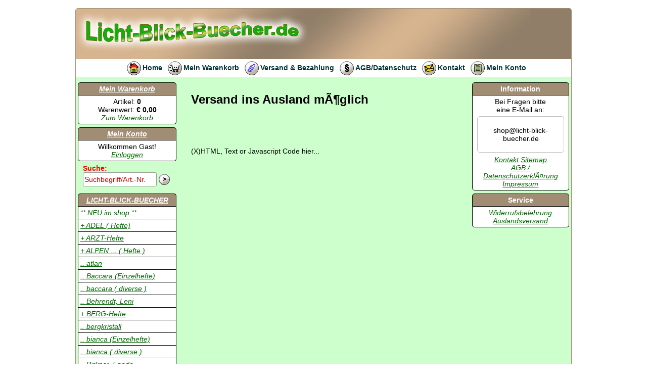

--- FILE ---
content_type: text/html; charset=ISO-8859-1
request_url: https://licht-blick-buecher.de/shpPfCnt.php?sCI=102
body_size: 3168
content:
<!DOCTYPE html PUBLIC "-//W3C//DTD XHTML 1.0 Transitional//EN" "http://www.w3.org/TR/xhtml1/DTD/xhtml1-transitional.dtd"><html xmlns="http://www.w3.org/1999/xhtml"><head><title>Versand ins Ausland</title><meta name="Description" content="" />
<meta name="keywords" lang="de" content="" />
<meta http-equiv="pragma" content="no-cache" />
<meta name="robots" content="index,follow" />
<meta http-equiv="Content-Type" content="text/html; charset=utf-8"/><link href="u/s39.css" rel="stylesheet" type="text/css" />
 <!-- Start Cookie Plugin -->
 <script type="text/javascript">
   window.CookieHinweis_options = {
   message: "Diese Website nutzt Cookies, um bestm&#246;gliche Funktionalit&#228;t bieten zu k&#246;nnen.",
   agree: "Ok, verstanden",
   learnMore: "Mehr Infos",
   link: "https://www.licht-blick-buecher.de/shpPfCnt.php?sC=c6", /* Link zu den eigenen Datenschutzbestimmungen */
   theme: "dunkel-oben" /* weitere Theme-Optionen sind dunkel-unten oder hell-unten-rechts */
  };
 </script>
 <script type="text/javascript" src="cookiescript.js
 "></script>
 <!-- Ende Cookie Plugin --></head><body><br /> <div id="m"><div style="width:100%;background:url(u/top-960-100.jpg) no-repeat;background-color:#907E68;">
 <a href="./" title="Homepage"><img src="b/s.gif" width="569" height="100" alt="" /></a>
</div>
<div id="buttonBar"><a href="./" title="Zur Webshop-Startseite"><img src="b/t1.gif" width="30" height="30" class="b" alt="" />Home</a><a href="shpPfWK.php?cT=010" title=""><img src="b/t2.gif" width="30" height="30" alt="" class="b" />Mein Warenkorb</a><a href="shpPfCnt.php?sC=c7" title=""><img src="b/t3.gif" width="30" height="30" alt="" class="b" />Versand &amp; Bezahlung</a><a href="shpPfCnt.php?sC=c6" title=""><img src="b/t5.gif" width="30" height="30" alt="" class="b" />AGB/Datenschutz</a><a href="shpPfCnt.php?sC=c4" title=""><img src="b/t4.gif" width="30" height="30" alt="" class="b" />Kontakt</a><a href="https://www.licht-blick-buecher.de/cust.php?" title=""><img src="b/t6.gif" width="30" height="30" alt="" class="b" />Mein Konto</a></div><div id="m1"><div id="m2"><div class="box-top"><a href="shpPfWK.php?cT=010" title="">Mein Warenkorb</a></div><div class="box-bottom center">Artikel: <strong>0</strong><br />Warenwert:<strong> &euro;&nbsp;0,00</strong><br /><a href="shpPfWK.php?cT=010" title="">Zum Warenkorb</a></div><div class="box-top"><a href="https://www.licht-blick-buecher.de/cust.php?" title="">Mein Konto</a></div><div class="box-bottom center">Willkommen Gast!<br /><a href="https://www.licht-blick-buecher.de/cust.php?" title="Jetzt in Kundenkonto einloggen">Einloggen</a></div><form action="shpSR.php?fromSForm=1" method="post" class="find">Suche:<br /><input type="text" name="sf" value="Suchbegriff/Art.-Nr." title="Bitte Suchbegriff eingeben" onfocus="tf_focus_sf(this)" onblur="tf_blur_sf(this)" maxlength="25" /><input type="image" src="b/b1D.gif" title="Los!" alt="Los!" class="l" /></form><div class="box-topCat"><a href="shpPfCnt.php?sC=c8">LICHT-BLICK-BUECHER</a></div><div class="box-bottomCat"><ul class="navCat"><li><a href="shpSR.php?p1=1002">** NEU im shop **</a></li><li><a href="shpSR.php?p1=320">+ ADEL ( Hefte)</a></li><li><a href="shpSR.php?p1=563">+ ARZT-Hefte </a></li><li><a href="shpSR.php?p1=955">+ ALPEN ... ( Hefte )</a></li><li><a href="shpSR.php?p1=1339">.. atlan</a></li><li><a href="shpSR.php?p1=1618">.. Baccara  (Einzelhefte)<br/> </a></li><li><a href="shpSR.php?p1=1015">.. baccara  ( diverse )</a></li><li><a href="shpSR.php?p1=1594">.. Behrendt, Leni</a></li><li><a href="shpSR.php?p1=1335">+ BERG-Hefte </a></li><li><a href="shpSR.php?p1=1805">.. bergkristall</a></li><li><a href="shpSR.php?p1=1611">.. bianca (Einzelhefte)<br/> </a></li><li><a href="shpSR.php?p1=1195">.. bianca  ( diverse )</a></li><li><a href="shpSR.php?p1=1607">.. Birkner, Friede</a></li><li><a href="shpSR.php?p1=1622">.. blau licht</a></li><li><a href="shpSR.php?p1=1012">+ CORA-Verlag  sonstige </a></li><li><a href="shpSR.php?p1=1390">.. Courths-Mahler, Hedwig</a></li><li><a href="shpSR.php?p1=1023">.. denise <br/> </a></li><li><a href="shpSR.php?p1=1127">.. Der Bergdoktor</a></li><li><a href="shpSR.php?p1=1330">.. Der Bergpfarrer<br/> </a></li><li><a href="shpSR.php?p1=1035">.. desiree</a></li><li><a href="shpSR.php?p1=617">.. Dr. Bruckner</a></li><li><a href="shpSR.php?p1=695">.. Dr. Laurin</a></li><li><a href="shpSR.php?p1=519">.. Dr. Norden</a></li><li><a href="shpSR.php?p1=1697">.. Dr. Stefan Frank</a></li><li><a href="shpSR.php?p1=324">.. edelstein</a></li><li><a href="shpSR.php?p1=1010">.. erica /erika</a></li><li><a href="shpSR.php?p1=443">+ FAMILIE  Hefte</a></li><li><a href="shpSR.php?p1=1617">+ FRAUEN-Hefte  </a></li><li><a href="shpSR.php?p1=1661">+ FUERSTEN ( Hefte )</a></li><li><a href="shpSR.php?p1=1525">.. Fuersten-Roman</a></li><li><a href="shpSR.php?p1=1375">.. gaslicht </a></li><li><a href="shpSR.php?p1=1771">.. Geliebte Mutti</a></li><li><a href="shpSR.php?p1=266">.. Gespenster-Krimi</a></li><li><a href="shpSR.php?p1=1206">+ GRUSEL-Hefte  </a></li><li><a href="shpSR.php?p1=1243">+ HEIMAT- Hefte </a></li><li><a href="shpSR.php?p1=552">.. historical</a></li><li><a href="shpSR.php?p1=1627">.. irrlicht</a></li><li><a href="shpSR.php?p1=1326">.. janine</a></li><li><a href="shpSR.php?p1=1398">.. jennifer</a></li><li><a href="shpSR.php?p1=1694">.. jerry cotton ( mix )</a></li><li><a href="shpSR.php?p1=1602">.. jessica</a></li><li><a href="shpSR.php?p1=1605">.. julia ( (Einzelhefte)</a></li><li><a href="shpSR.php?p1=420">.. julia extra</a></li><li><a href="shpSR.php?p1=1188">.. julia   ( diverse )  </a></li><li><a href="shpSR.php?p1=725">+ KINDER / JUGEND  Hefte</a></li><li><a href="shpSR.php?p1=1167">+ KRIMI, - THRILLER-Hefte  </a></li><li><a href="shpSR.php?p1=1614">+ KRONEN ( Hefte )</a></li><li><a href="shpSR.php?p1=1053">.. Landser / Weltkrieg</a></li><li><a href="shpSR.php?p1=1638">+ LIEBE / SCHICKSAL Hefte</a></li><li><a href="shpSR.php?p1=431">.. maddrax</a></li><li><a href="shpSR.php?p1=739">.. malko</a></li><li><a href="shpSR.php?p1=1539">.. mami</a></li><li><a href="shpSR.php?p1=1655">.. marylin</a></li><li><a href="shpSR.php?p1=2467">.. mister dynamit</a></li><li><a href="shpSR.php?p1=1020">.. my lady</a></li><li><a href="shpSR.php?p1=1032">.. mystery /- thriller<br/> </a></li><li><a href="shpSR.php?p1=1450">.. natalie</a></li><li><a href="shpSR.php?p1=1679">.. perry rhodan</a></li><li><a href="shpSR.php?p1=1119">.. Prof. Zamorra</a></li><li><a href="shpSR.php?p1=1216">.. romana   ( diverse )</a></li><li><a href="shpSR.php?p1=1621">.. romana (Einzelhefte)</a></li><li><a href="shpSR.php?p1=1876">+ ROMANHEFTE  (diverse)</a></li><li><a href="shpSR.php?p1=537">+ SCHLOSS  ( Hefte )</a></li><li><a href="shpSR.php?p1=1665">+ SCIFI,- FANTASY-Hefte  </a></li><li><a href="shpSR.php?p1=1175">.. sibilla</a></li><li><a href="shpSR.php?p1=1014">.. silvia</a></li><li><a href="shpSR.php?p1=434">.. sophienlust</a></li><li><a href="shpSR.php?p1=1431">.. stephanie</a></li><li><a href="shpSR.php?p1=1426">.. tanga</a></li><li><a href="shpSR.php?p1=700">.. tanja</a></li><li><a href="shpSR.php?p1=1613">.. tiffany <br/> </a></li><li><a href="shpSR.php?p1=1379">.. Toni der Huettenwirt</a></li><li><a href="shpSR.php?p1=1018">.. trucker-king</a></li><li><a href="shpSR.php?p1=1260">+ WESTERN - Hefte </a></li><li><a href="shpSR.php?p1=1964">ALLERLEI</a></li><li><a href="shpSR.php?p1=361">COMIC </a></li><li><a href="shpSR.php?p1=1365">Micky Maus</a></li><li><a href="shpSR.php?p1=425">KINDER / JUGEND ( Buecher)</a></li><li><a href="shpSR.php?p1=556">KINDER  ( Mini )</a></li><li><a href="shpSR.php?p1=512">KINDER / JUGEND ( Zeitschr.)</a></li><li><a href="shpSR.php?p1=255">ROMANE / ERZAEHLUNGEN ( Buecher)</a></li><li><a href="shpSR.php?p1=1878">ZEITSCHRIFTEN</a></li></ul></div><br /><br /><br /><br /><br /><a href="http://www.softmiracles.com" title="SoftMiracles.com Shopsystem"><img src="b/p.png" width="125" height="54" alt="SoftMiracles Shopsystem" class="branding" /></a></div><div id="m3"><div id="m6"><table border="0" cellpadding="20" cellspacing="0" width="100%">
 <tr>
  <td>
   <font size="5"><b>Versand ins Ausland mÃ¶glich</b></font><br /><br />
    .<br /><br /><br /><br />

(X)HTML, Text or Javascript Code hier...
  </td>
 </tr>
</table></div><div id="m5"><div class="box-top">Information</div>
<div class="box-bottom center">
 Bei Fragen bitte<br />eine E-Mail an:<br />
 <div class="indi-servicebox-right">
<br />
shop@licht-blick-buecher.de<br />
 <br />

 </div>
 <a href="shpPfCnt.php?sC=c4" title="Kontaktinformationen und Kontaktformular">Kontakt</a> 
 <a href="shpPfCnt.php?sC=c8" title="">Sitemap</a><br />
 <a href="shpPfCnt.php?sC=c6" title="">AGB / DatenschutzerklÃ¤rung</a> <a href="shpPfCnt.php?sC=c5" title="">Impressum</a>
</div>

<div class="box-top">Service</div>
<div class="box-bottom center">
 <a href="shpPfCnt.php?sCI=101">Widerrufsbelehrung</a><br />
 <a href="shpPfCnt.php?sCI=102">Auslandsversand</a>
</div>



</div></div></div><div class="indi-bottom">
 Copyright Â© 2006 - Alle Rechte vorbehalten. <a href="shpPfCnt.php?sC=c5" title="Impressum">Impressum</a>
</div></div><br /><br /> <script type="text/javascript">
 // <![CDATA[
 function tf_focus_sf(el){if(el.value=='Suchbegriff/Art.-Nr.'){el.value='';}}function tf_blur_sf(el){if(el.value==''){el.value='Suchbegriff/Art.-Nr.';el.className='tf_blur_sf';}}
 // ]]>
 </script></body></html>

--- FILE ---
content_type: text/css
request_url: https://licht-blick-buecher.de/u/s39.css
body_size: 16399
content:
body{font-family:verdana,arial,helvetica,sans-serif;font-size:14px;font-weight:normal;font-style:normal;background-color:#FFF;color:#000;margin:0;padding:0;}body.po{background-color:#FFF}body.imgview{background-color:#FFF;margin:10px;text-align:center;}body.imgview img{cursor:pointer;}table{font-family:verdana,arial,helvetica,sans-serif;font-size:14px;font-weight:normal;font-style:normal;}body a:link,body a:visited{color:#009;font-style:normal;text-decoration:underline;}body a:hover{color:#F00;font-style:normal;text-decoration:underline;}body a:active{color:#093;font-style:normal;text-decoration:underline;} div.box-bottom a:link,div.box-bottom a:visited, div.box-bottomP a:link,div.box-bottomP a:visited, div.LB a:link,div.LB a:visited, table.fTabNCU a:link,table.fTabNCU a:visited, table.fTabNCO a:link,table.fTabNCO a:visited, table.fTab1R a:link,table.fTabNCO a:visited, ul.navCat a:link,ul.navCat a:visited{color:#060;font-style:italic;text-decoration:underline;} div.box-bottom a:hover, div.box-bottomP a:hover, div.LB a:hover, table.fTabNCU a:hover, table.fTabNCO a:hover, table.fTab1R a:hover, ul.navCat a:hover{color:#C0C0C0;font-style:italic;text-decoration:underline;} div.box-bottom a:active, div.box-bottomP a:active, div.LB a:active, table.fTabNCU a:active, table.fTabNCO a:active, table.fTab1R a:active, ul.navCat a:active{color:#093;font-style:italic;text-decoration:underline;}body a.r:link,a.r:visited{color:#F00;text-decoration:underline;}body a.r:hover{color:#F00;text-decoration:underline;}body a.r:active{color:#093;text-decoration:underline;}ul.navCat a.r:link,ul.navCat a.r:visited{color:#F00;text-decoration:underline;}ul.navCat a.r:hover{color:#C0C0C0;text-decoration:underline;}ul.navCat a.r:active{color:#093;text-decoration:underline;}table{border-spacing:0;border-bottom:0;}table.fTab1R{width:100%;border:1px solid #000;-moz-border-radius:5px;-khtml-border-radius:5px;border-radius:5px;}table.fTab1R td{padding:4px;}table.fTab,table.fTabNCU,table.fTabNCO{border:1px solid #000;color:#000;background-color:#FFF;width:100%;}table.fTab{border-top:0;}table.fTabNCU{-moz-border-radius:5px 5px 0 0;-webkit-border-top-left-radius:5px;-webkit-border-top-right-radius:5px;border-radius:5px 5px 0 0;}table.fTabNCO{border-top:1px;-moz-border-radius:0 0 5px 5px;-webkit-border-bottom-left-radius:5px;-webkit-border-bottom-right-radius:5px;border-radius:0 0 5px 5px;}table.fTab td,table.fTabNCU td,table.fTabNCO td{padding:4px;}table.P{border:1px solid #C0C0C0;background-color:#F4F4F4;width:100%;border-bottom:0;-moz-border-radius:5px;-khtml-border-radius:5px;border-radius:5px;}table.t15{margin:0;width:160px;border-bottom:0;-moz-border-radius:5px;-khtml-border-radius:5px;border-radius:5px;}table.t15 td{padding:0;white-space:nowrap;width:50%;}table.t15 td.a15{padding:0;white-space:nowrap;width:50%;text-align:right;padding-left:20px;}td{vertical-align:top;}td.a a:link,td.a0 a:link,td.aOL a:link,td.aOR a:link,td.aOLR a:link{color:#FFF;font-weight:bold;}td.a a:visited,td.a0 a:visited,td.aOL a:visited,td.aOR a:visited,td.aOLR a:visited{color:#FFF;font-weight:bold;}td.a a:hover,td.a0 a:hover,td.aOL a:hover,td.aOR a:hover,td.aOLR a:hover{color:#FFF;font-weight:bold;}td.a,td.a0,td.aOL,td.aOR,td.aOLR{border-bottom:1px solid #000;color:#FFF;background-color:#A18D74;font-weight:bold;}td.a{border-top:1px solid #000;}td.aOL{-moz-border-radius:5px 0 0 0;-webkit-border-top-left-radius:5px;border-radius:5px 0 0 0;}td.aOR{-moz-border-radius:0 5px 0 0;-webkit-border-top-right-radius:5px;border-radius:0 5px 0 0;}td.aOLR{-moz-border-radius:5px 5px 0 0;-webkit-border-top-left-radius:5px;-webkit-border-top-right-radius:5px;border-radius:5px 5px 0 0;}td.c,td.c0,td.c2,td.cNF,td.cLO,td.cRO,td.cLRO{background-color:#FFF;color:#000;vertical-align:top;}td.c0{border-top:1px solid #000;}td.c{border-top:1px dotted #000;}td.c2{border-top:1px solid #000;}td.cLO,td.cRO,td.cLRO{}td.cLO{-moz-border-radius:5px 0 0 0;-webkit-border-top-left-radius:5px;border-radius:5px 0 0 0;}td.cRO{-moz-border-radius:0 5px 0 0;-webkit-border-top-right-radius:5px;border-radius:0 5px 0 0;}td.cLRO{-moz-border-radius:5px 5px 0 0;-webkit-border-top-left-radius:5px;-webkit-border-top-right-radius:5px;border-radius:5px 5px 0 0;}td.cLU,td.cRU,td.cLRU,td.c0LU,td.c0RU,td.c0LRU,td.c3LU,td.c3RU,td.c3LRU{background-color:#FFF;color:#000;}td.cLU{-moz-border-radius:0 0 0 5px;-webkit-border-bottom-left-radius:5px;border-radius:0 0 0 5px;border-top:1px solid #000;}td.cRU{-moz-border-radius:0 0 5px 0;-webkit-border-bottom-right-radius:5px;border-radius:0 0 5px 0;border-top:1px solid #000;}td.cLRU{-moz-border-radius:0 0 5px 5px;-webkit-border-bottom-left-radius:5px;-webkit-border-bottom-right-radius:5px;border-radius:0 0 5px 5px;border-top:1px solid #000;}td.c0LU{-moz-border-radius:0 0 0 5px;-webkit-border-bottom-left-radius:5px;border-radius:0 0 0 5px;}td.c0RU{-moz-border-radius:0 0 5px 0;-webkit-border-bottom-right-radius:5px;border-radius:0 0 5px 0;}td.c0LRU{-moz-border-radius:0 0 5px 5px;-webkit-border-bottom-left-radius:5px;-webkit-border-bottom-right-radius:5px;border-radius:0 0 5px 5px;}td.c3LU{-moz-border-radius:0 0 0 5px;-webkit-border-bottom-left-radius:5px;border-radius:0 0 0 5px;border-top:1px dotted #000;}td.c3RU{-moz-border-radius:0 0 5px 0;-webkit-border-bottom-right-radius:5px;border-radius:0 0 5px 0;border-top:1px dotted #000;}td.c3LRU{-moz-border-radius:0 0 5px 5px;-webkit-border-bottom-left-radius:5px;-webkit-border-bottom-right-radius:5px;border-radius:0 0 5px 5px;border-top:1px dotted #000;}td.r{text-align:right;}td.ce{text-align:center;}td.m{vertical-align:middle;}td.w1{width:1%;}td.w5{width:5%;}td.w6{width:6%;}td.w8{width:8%;}td.w10{width:10%;}td.w11{width:11%;}td.w15{width:15%;}td.w19{width:19%;}td.w20{width:20%;}td.w24{width:24%;}td.w25{width:25%;}td.w30{width:30%;}td.w33{width:33%;}td.w34{width:34%;}td.w39{width:39%;}td.w40{width:40%;}td.w45{width:45%;}td.w54{width:54%;}td.w67{width:67%;}td.w70{width:70%;}td.w79{width:79%;}td.w75{width:75%;}td.w80{width:80%;}td.w85{width:85%;}td.w90{width:90%;}div.rC1100{-moz-border-radius:4px 4px 0 0;-khtml-border-radius:4px 4px 0 0;border-radius:4px 4px 0 0;}div#buttonBar{;background-color:#FFF;text-align:center;overflow:hidden;}div#buttonBar img.b{border:none;width:30px;height:30px;vertical-align:middle;padding:3px 2px 3px 10px;}div#buttonBar a:link,div#buttonBar a:visited,div#buttonBar a:hover,div#buttonBar a:active{font-weight:bold;font-style:normal;text-decoration:none;}div#buttonBar a:link,div#buttonBar a:visited{color:#033;}div#buttonBar a:hover{color:#9F3;}div#buttonBar a:active{color:#003;}div.box-top,div.box-top-left{-moz-border-radius:5px 5px 0 0;-webkit-border-top-left-radius:5px;-webkit-border-top-right-radius:5px;border-radius:5px 5px 0 0;padding:4px;border:1px solid #000;font-weight:bold;background-color:#A18D74;color:#FFF;}div.box-top{text-align:center;}div.box-top-left{text-align:left;}div.box-bottom,div.box-bottomP{-moz-border-radius:0 0 5px 5px;-webkit-border-bottom-left-radius:5px;-webkit-border-bottom-right-radius:5px;border-radius:0 0 5px 5px;padding:4px;background-color:#FFF;color:#000;border:1px solid #000;border-top:0;margin-bottom:6px;overflow:hidden;}div.box-topCat{-moz-border-radius:5px 5px 0 0;-webkit-border-top-left-radius:5px;-webkit-border-top-right-radius:5px;border-radius:5px 5px 0 0;padding:4px;border:1px solid #000;border-bottom:0;font-weight:bold;background-color:#A18D74;text-align:center;color:#FFF;}div.box-topCat a{color:#FFF;font-style:italic;text-decoration:underline;}div.box-bottomCat{-moz-border-radius:0 0 5px 5px;-webkit-border-bottom-left-radius:5px;-webkit-border-bottom-right-radius:5px;border-radius:0 0 5px 5px;padding:0 0 6px 0;background-color:#FFF;border:1px solid #000;border-top:0;margin-bottom:6px;}div.r{float:right;}div.c{text-align:center;}div.headline{-moz-border-radius:5px;-khtml-border-radius:5px;border-radius:5px;border:1px solid #000;font-weight:bold;background-color:#A18D74;padding:3px 4px 4px 4px;margin:0 auto;margin-bottom:5px;color:#FFF;}div.headline a:link,div.headline a:visited,div.headline a:active,div.headline a:hover{color:#FFF;text-decoration:underline;}div.box-top a:link,div.box-top a:visited,div.box-top a:active,div.box-top a:hover{color:#FFF;font-style:italic;text-decoration:underline;}form.find{color:#F00;font-weight:bold;white-space:nowrap;margin:0 0 14px 10px;display:block;}form.find input[type="text"]{color:#C00;width:140px;}div.LB{overflow:auto;text-align:left;background-color:#FFF;color:#000;margin: 0 0 5px 0;vertical-align:top;}div.box-bottom div.LB{margin:0;}div.box-bottom img.FL{margin:0 0 5px 0;}div.LB-B{width:268px;display:inline-block;margin: 0 4px 5px 0;}div.P1{padding:2px 2px 4px 4px;}div.F1{-moz-border-radius:5px;-khtml-border-radius:5px;border-radius:5px;border:1px solid #000;}div.PF{-moz-border-radius:5px;-khtml-border-radius:5px;border-radius:5px;background-color:#F4F4F4;padding:2px 0 2px 3px;border:1px solid #C0C0C0;}div.PFB{width:96%;vertical-align:top;margin:5px auto 0 auto;}div.PFC{width:48%;float:left;}div.addToCartA,div.addToCartB{width:100%;text-align:center;float:left;}div.addToCartB{margin-top:8px;}div.addToCartC{width:45%;text-align:center;float:right;}div#m{margin: auto  auto;border:1px solid #A18D74;background-color:#CFC;width:980px;-moz-border-radius:5px;-khtml-border-radius:5px;border-radius:5px;}div#m1{background-color:#CFC;overflow:hidden;}div#m2{float:left;width:195px;padding:10px 4px 0 4px;}div#m3{padding:10px 4px 25px 4px;margin:0 0 0 204px;background-color:#CFC;}div#m5{float:left;width:25%;margin:0 0 0 1%;}div#m6{float:left;width:74%;background-color:#CFC;margin-bottom:25px;}div#m6:after{content:"clear";clear:both;display:block;height:0;overflow:hidden;visibility:hidden;}div#m6-100{float:left;width:100%;background-color:#CFC;margin-bottom:25px;}div#m6-100:after{content:"clear";clear:both;display:block;height:0;overflow:hidden;visibility:hidden;}div#m3-2{padding:10px 4px 25px 4px;margin:0 0 0 204px;border-left:0;background-color:#CFC;}div#m3-2:after{content:"clear";clear:both;display:block;height:0;overflow:hidden;visibility:hidden;}div#m3-c{padding:10px 4px 25px 4px;background-color:#CFC;}div#m3-c100{padding:10px 4px 25px 4px;background-color:#CFC;}div#m3:after,#m3-c:after,#m3-c100:after{content:"clear";clear:both;display:block;height:0;overflow:hidden;visibility:hidden;}div.w{-moz-border-radius:5px;-khtml-border-radius:5px;border-radius:5px;color:#F00;overflow:hidden;margin:4px;}div.h{-moz-border-radius:5px;-khtml-border-radius:5px;border-radius:5px;color:#008000;overflow:hidden;margin:4px;}div.msgL25{width:25%;float:left;}div.msgL75{width:75%;float:left;}div.spec01{overflow:hidden;padding:4px 0 0 3px;}div.spec02{padding-right:4px;}div.cat{overflow:hidden;margin-bottom:10px;}span.spec03{clear:both;margin:4px 0 1px 0;}p.spec04{margin:5px 0 0 0;}div.spec05{padding-left:10px;}div.spec06{padding:0 4px 4px 4px;}span.w{color:#F00;}span.h{color:#008000;}span.r{color:#F00;}span.p{font-size:1.25em;vertical-align:middle;font-weight:bold;}span.f{background-color:#F90;font-weight:bold;border-radius:3px;padding:0 2px;}.bold{font-weight:bold;}.center{text-align:center;}.left{text-align:left;}.large{font-size:1.2em;}.nw{white-space:nowrap;}.FL{float:left;}.FR{float:right;}.bi2{vertical-align:middle;margin:5px;}br.B{clear:both;}p.B,div.B{clear:both;height:0;margin:0;padding:0;}h2.p{margin:0 0 4px 0;padding:0;font-size:14px;}h2.p-det{margin:0;padding:0;font-size:14px;}hr.w,hr.w16,hr.w45,hr.w35{visibility:hidden;margin:0;}hr.w{width:125px;}hr.w16{width:16px;}hr.w45{width:57px;}hr.w35{width:35px;}hr.cntFileUp{height: 1px;color:#000;background-color:#000;border:none;width:80%;float:left;}ul.navCat{margin:0;padding:0;color:#000}ul.navCat li{list-style:none;border-top:1px solid #000;background-color:#FFF;padding:4px;}ul.navCat li:last-child{padding:4px 4px 0 4px;}ul.navCat li.l2{padding-left:12px;background-color:#F8F8F8;}ul.navCat li.l3{padding-left:24px;background-color:#FFF;}ul.l,ul.r{list-style:none;width:48%;float:left;padding:0;margin:5px 0 18px 5px;}ul.l li,ul.r li{margin:0 0 4px 0;}ul.nav1{list-style-type:none;padding:0;margin:0 5px 10px 5px;float:right;}ul.nav1 li{font-weight:normal;font-style:normal;border-radius:5px;-moz-border-radius:5px;-webkit-border-radius:5px;float:left;padding:2px 5px 2px 5px;margin:5px 4px 5px 4px;}ul.nav1 li.std{color:#000099;border: 1px solid #000099;background-color:#FFFFFF;padding:5px 0 5px 0;}ul.nav1 li.act{color:#FF0000;border: 1px solid #FF0000;background-color:#FFFFFF;padding:5px 15px 10px 15px;}ul.nav1 li.pas{color:#FF0000;border: 1px solid #FF0000;background-color:#FFFFFF;padding:5px 15px 5px 15px;}ul.nav1 li.std:hover{color:#FF0000;border: 1px solid #FF0000;background-color:#FFFFFF;padding:5px 0 10px 0;}ul.nav1 li.std a{color:#009;font-style:italic;text-decoration:underline;padding:5px 15px 5px 15px;}ul.nav1 li.std a:hover{color:#FF0000;padding:5px 15px 5px 15px;}img{border:0;background-color:transparent;vertical-align:top;}img.d{margin:3px;vertical-align:middle;}img.s1{vertical-align:middle;margin:2px 0 2px 0;}img.s2{vertical-align:middle;margin:2px 0 2px 30px;}img.s3{vertical-align:middle;margin:2px 0 2px 60px;}img.cYA{float:left;margin:10px 0 0 25px;}img.sslSym1{margin:0 6px 0 6px;float:right;}img.sslSym2{margin:10px 0 0 0;float:right;}img.sslSym3{margin:10px 10px 0 0;}img.sslSym4{margin-left:6px;}img.flag{padding:7px 5px 7px 5px;}img.a{border:1px solid #C0C0C0;}img.bi1{margin:8px 0 9px 5px;vertical-align:middle;}img.bi3{margin:5px 2px 5px 2px;}img.bi5, div.bi5{margin:0 0 10px 0;}div.branding{text-align:center;margin:20px;}div.branding img{margin:5px;}img.branding{margin:20px;display:block;margin:20px auto;}img.img-centered{display:block;margin:0 auto 0 auto;}form{display:inline;}form.sortSet{white-space:nowrap;float:right;text-align:right;margin:5px 10px 20px 5px;width:99%;vertical-align:middle;}form.sortSet span{vertical-align:middle;}input[type="checkbox"],input[type="radio"],input[type="image"]{background-color:transparent;}input[type="text"],input[type="password"],textarea,select{font-family:verdana,arial,helvetica,sans-serif;font-size:14px;font-weight:normal;font-style:normal;color:#000;background-color:#FFF;vertical-align:middle;border:1px solid #999;border-radius:3px;-moz-border-radius:3px;-webkit-border-radius:3px;}input[type="text"],input[type="password"],textarea{padding:5px 2px 5px 2px;}input[type="text"].textQTY{text-align:center;width:36px;}input[type="checkbox"]{vertical-align:middle;padding:2px 2px 2px 0;}input[type="image"].l{vertical-align:middle;margin:0 0 0 4px;}input[type="text"].txt1{width:350px}input[type="text"].txt2,input[type="password"].txt2{width:150px}input[type="text"].txt3{width:100px}input[type="text"].txt4{width:60px}input[type="text"].txt5{width:225px}select{padding:4px 4px 4px 0;vertical-align:baseline;}textarea.h1,textarea.h2{width:95%;}textarea.h1{height:100px;}textarea.h2{height:200px;}fieldset.fsVAT{margin:0;padding:5px 0 0 0;border:0;}fieldset.fsVAT input[type=radio]{display:block;float:left;margin:2px 5px 0 5px;}fieldset.fsVAT div{display:block;margin:0 0 10px 25px;}fieldset.fsRadio{margin:0;border:0;padding:5px 0 0 0;}fieldset.fsRadio input[type="radio"]{display:block;float:left;margin:2px 5px 0 5px;}fieldset.fsRadio label{display:block;margin:0 0 3px 25px;}div.orderpreview-zone1{background-color:#FFCCFF;border:2px solid #FF0000;margin:0;padding:4px;overflow:visible;-moz-border-radius:5px;-khtml-border-radius:5px;border-radius:5px;}table.orderpreview-special-background,table.orderpreview-special-background td.c,table.orderpreview-special-background td.cNF,table.orderpreview-special-background td.cLU,table.orderpreview-special-background td.cRU,table.orderpreview-special-background td.cLRU,table.orderpreview-special-background td.c0LU,table.orderpreview-special-background td.c0RU,table.orderpreview-special-background td.c0LRU{background-color: #FFCCFF;}img.prod-img-orderway{width:150px;height:auto;margin:3px 0 5px 0;}div.indi-servicebox-right{border:1px solid #C0C0C0;width:93%;margin:3%;padding:3px 0 3px 0;text-align:center;border-radius:5px;-moz-border-radius:5px;-khtml-border-radius:5px;}div.indi-bottom{padding:4px;border-top:1px #A18D74 solid;}span.indi-availtext1{color:#080;}span.indi-availtext2, span.indi-availtext3, span.indi-availtext4{color:#F00;}.indi-right-floater{float:right;}p.indi-vdistance25{margin:0 0 10px 0;}p.indi-vdistance100{margin:0 0 100px 0;}div.demoHint{text-align:center;margin:5px;}